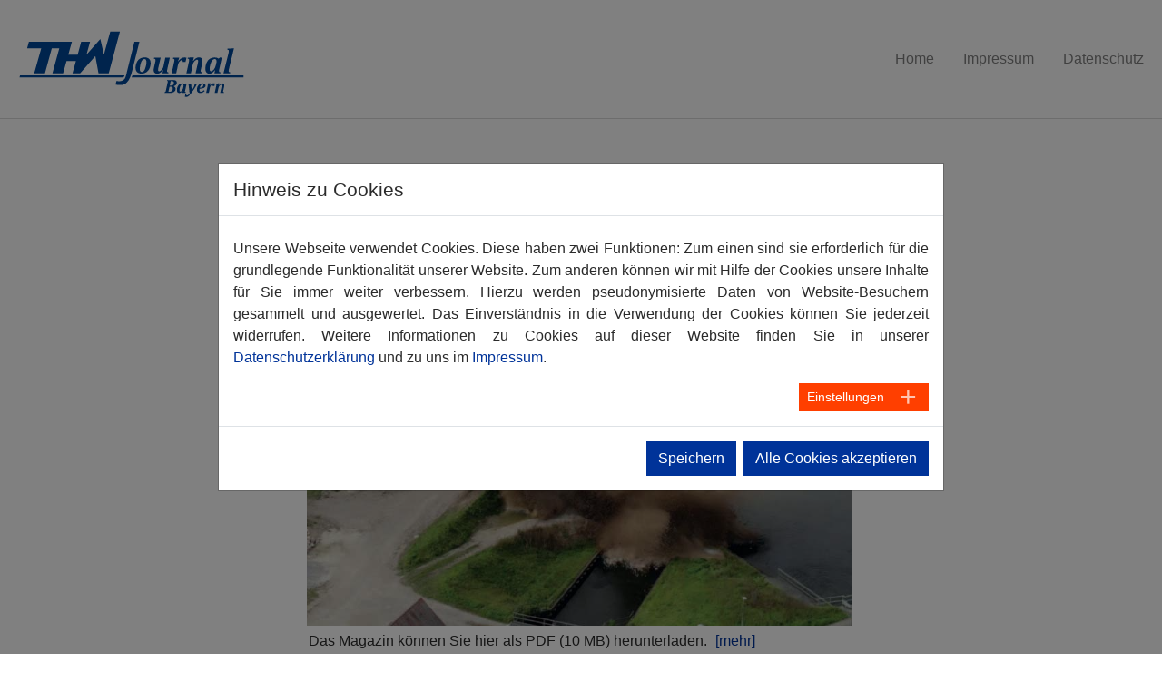

--- FILE ---
content_type: text/html; charset=utf-8
request_url: https://thwjournal.de/
body_size: 5618
content:
<!DOCTYPE html PUBLIC "-//W3C//DTD XHTML 1.0 Transitional//DE" "http://www.w3.org/TR/xhtml1/DTD/xhtml1-transitional.dtd">
<html xmlns="http://www.w3.org/1999/xhtml" lang="de" xml:lang="de-DE">
<head>

<meta http-equiv="Content-Type" content="text/html; charset=utf-8">
<!-- 
	THW Journal Bayern

	This website is powered by TYPO3 - inspiring people to share!
	TYPO3 is a free open source Content Management Framework initially created by Kasper Skaarhoj and licensed under GNU/GPL.
	TYPO3 is copyright 1998-2026 of Kasper Skaarhoj. Extensions are copyright of their respective owners.
	Information and contribution at https://typo3.org/
-->

<base href="https://www.thwjournal.de/">
<link rel="shortcut icon" href="/./favicon.ICO" type="image/x-icon">
<title>THW Journal Bayern - THW Landesvereinigung Bayern</title>
<meta http-equiv="x-ua-compatible" content="IE=edge" />
<meta name="generator" content="TYPO3 CMS" />
<meta name="viewport" content="width=device-width, initial-scale=1" />
<meta name="robots" content="index,follow" />
<meta name="author" content="THW Landesvereinigung Bayern unterstützt durch wyl.de" />
<meta property="og:title" content="THW Journal Bayern" />
<meta property="og:site_name" content="THW Landesvereinigung Bayern" />
<meta name="twitter:card" content="summary" />
<meta name="apple-mobile-web-app-capable" content="no" />
<meta name="google" content="notranslate" />


<link rel="stylesheet" type="text/css" href="/typo3temp/assets/css/d655ea53b2.css?1628581521" media="all">
<link rel="stylesheet" type="text/css" href="/typo3temp/assets/bootstrappackage/css/theme-86fe7b108eac1ee8e4eb92c9fe31686d8989bbe53801a3f588d16201f65f815c.css?1595841204" media="all">
<link rel="stylesheet" type="text/css" href="/typo3conf/ext/cookieman/Resources/Public/Themes/bootstrap4-modal/cookieman-theme.min.css?1611229664" media="all">
<link rel="stylesheet" type="text/css" href="/fileadmin/tmpl/2020/Public/Css/thw.css?1635873973" media="all">
<link rel="stylesheet" type="text/css" href="/fileadmin/tmpl/2020/Public/Css/journal.css?1595749958" media="all">


<script src="/typo3conf/ext/bootstrap_package/Resources/Public/Contrib/modernizr/modernizr.min.js?1585070516" type="text/javascript" async="async"></script>
<script src="/typo3conf/ext/ns_all_lightbox/Resources/Public/jQuery/jQuery.js?1660303399" type="text/javascript"></script>

<script type="text/javascript">
/*<![CDATA[*/
/*_scriptCode*/

			/* decrypt helper function */
		function decryptCharcode(n,start,end,offset) {
			n = n + offset;
			if (offset > 0 && n > end) {
				n = start + (n - end - 1);
			} else if (offset < 0 && n < start) {
				n = end - (start - n - 1);
			}
			return String.fromCharCode(n);
		}
			/* decrypt string */
		function decryptString(enc,offset) {
			var dec = "";
			var len = enc.length;
			for(var i=0; i < len; i++) {
				var n = enc.charCodeAt(i);
				if (n >= 0x2B && n <= 0x3A) {
					dec += decryptCharcode(n,0x2B,0x3A,offset);	/* 0-9 . , - + / : */
				} else if (n >= 0x40 && n <= 0x5A) {
					dec += decryptCharcode(n,0x40,0x5A,offset);	/* A-Z @ */
				} else if (n >= 0x61 && n <= 0x7A) {
					dec += decryptCharcode(n,0x61,0x7A,offset);	/* a-z */
				} else {
					dec += enc.charAt(i);
				}
			}
			return dec;
		}
			/* decrypt spam-protected emails */
		function linkTo_UnCryptMailto(s) {
			location.href = decryptString(s,-2);
		}
		

/*]]>*/
</script>

<link rel="canonical" href="https://www.thwjournal.de/"/>

<script>WebFontConfig={"custom":{"urls":["\/typo3conf\/ext\/bootstrap_package\/Resources\/Public\/Fonts\/bootstrappackageicon.min.css"],"families":["BootstrapPackageIcon"]},"timeout":1000};(function(d){var wf=d.createElement('script'),s=d.scripts[0];wf.src='/typo3conf/ext/bootstrap_package/Resources/Public/Contrib/webfontloader/webfontloader.js';wf.async=false;s.parentNode.insertBefore(wf,s);})(document);</script>
</head>
<body id="p43" class="page-43 pagelevel-0 language-0 backendlayout-3_columns layout-default">

<div id="top"></div><div class="body-bg body-bg-top"><a class="sr-only sr-only-focusable" href="#page-content"><span>Zum Hauptinhalt springen</span></a><header id="page-header" class="bp-page-header navbar navbar-mainnavigation navbar-default navbar-has-image navbar-top navbar-fixed-top"><div class="container"><a class="navbar-brand navbar-brand-image" title="THW LV Bayern" href="https://www.thwjournal.de/"><img class="navbar-brand-logo-normal" src="/fileadmin/thwjournal/tmpl/logo/logo_thwJournalBy.svg" alt="THW Landesvereinigung Bayern" height="320" width="200"><img class="navbar-brand-logo-inverted" src="/typo3conf/ext/bootstrap_package/Resources/Public/Images/BootstrapPackageInverted.svg" alt="THW Landesvereinigung Bayern" height="320" width="200"></a><button class="navbar-toggler collapsed" type="button" data-toggle="collapse" data-target="#mainnavigation" aria-expanded="false" aria-label="Navigation umschalten"><span class="navbar-toggler-icon"></span></button><nav id="mainnavigation" class="collapse navbar-collapse"><ul class="navbar-nav"><li class="nav-item"><a href="https://www.thwjournal.de/" id="nav-item-48" class="nav-link" title="Home"><span class="nav-link-text">Home</span></a></li><li class="nav-item"><a href="https://www.thwjournal.de/impressum" id="nav-item-46" class="nav-link" title="Impressum"><span class="nav-link-text">Impressum</span></a></li><li class="nav-item"><a href="https://www.thwjournal.de/datenschutz" id="nav-item-47" class="nav-link" title="Datenschutz"><span class="nav-link-text">Datenschutz</span></a></li></ul></nav></div></header><div id="page-content" class="bp-page-content main-section"><!--TYPO3SEARCH_begin--><div class="section section-default"><div class="container"><div class="section-row"><main class="section-column maincontent-wrap" role="main"><div id="c53" class="frame frame-default frame-type-list frame-layout-0"><div class="news-list-container"><div class="news-list-item"><span class="news-list-date">11.12.2025</span><h2><a href="https://www.thwjournal.de/ausgabe?tx_ttnews%5Btt_news%5D=121&amp;cHash=c0dfc251ebe7dbc2655b50c6b252e2a9" title="THW Journal Bayern 5/2025">THW Journal Bayern 5/2025</a></h2><a href="https://www.thwjournal.de/ausgabe?tx_ttnews%5Btt_news%5D=121&amp;cHash=c0dfc251ebe7dbc2655b50c6b252e2a9" title="THW Journal Bayern 5/2025"><img src="/fileadmin/thwjournal/journal/2025-04-titel.jpg" width="800" height="600"   alt=""  border="0"></a><p>Das Magazin können Sie hier als PDF (10 MB) herunterladen.
<span class="news-list-morelink"><a href="https://www.thwjournal.de/ausgabe?tx_ttnews%5Btt_news%5D=121&amp;cHash=c0dfc251ebe7dbc2655b50c6b252e2a9" title="THW Journal Bayern 5/2025">[mehr]</a></span></p><hr class="clearer" /></div><div class="news-list-item"><span class="news-list-date">16.09.2025</span><h2><a href="https://www.thwjournal.de/ausgabe?tx_ttnews%5Btt_news%5D=120&amp;cHash=eab65229db1971d2d8731fe3bfadc311" title="THW Journal Bayern 3/2025">THW Journal Bayern 3/2025</a></h2><a href="https://www.thwjournal.de/ausgabe?tx_ttnews%5Btt_news%5D=120&amp;cHash=eab65229db1971d2d8731fe3bfadc311" title="THW Journal Bayern 3/2025"><img src="/fileadmin/thwjournal/journal/2025-03-titel.jpg" width="800" height="600"   alt=""  border="0"></a><p>Das Magazin können Sie hier als PDF (10 MB) herunterladen.
<span class="news-list-morelink"><a href="https://www.thwjournal.de/ausgabe?tx_ttnews%5Btt_news%5D=120&amp;cHash=eab65229db1971d2d8731fe3bfadc311" title="THW Journal Bayern 3/2025">[mehr]</a></span></p><hr class="clearer" /></div><div class="news-list-item"><span class="news-list-date">13.06.2025</span><h2><a href="https://www.thwjournal.de/ausgabe?tx_ttnews%5Btt_news%5D=119&amp;cHash=87bf317d6fbe22581dc89eb7f5afab86" title="THW Journal Bayern 2/2025">THW Journal Bayern 2/2025</a></h2><a href="https://www.thwjournal.de/ausgabe?tx_ttnews%5Btt_news%5D=119&amp;cHash=87bf317d6fbe22581dc89eb7f5afab86" title="THW Journal Bayern 2/2025"><img src="/fileadmin/thwjournal/journal/2025-02-titel.jpg" width="800" height="600"   alt=""  border="0"></a><p>Das Magazin können Sie hier als PDF (12 MB) herunterladen.
<span class="news-list-morelink"><a href="https://www.thwjournal.de/ausgabe?tx_ttnews%5Btt_news%5D=119&amp;cHash=87bf317d6fbe22581dc89eb7f5afab86" title="THW Journal Bayern 2/2025">[mehr]</a></span></p><hr class="clearer" /></div><div class="news-list-item"><span class="news-list-date">01.03.2025</span><h2><a href="https://www.thwjournal.de/ausgabe?tx_ttnews%5Btt_news%5D=118&amp;cHash=1e4c1ea84ffac5fa632a7eb833c64929" title="THW Journal Bayern 1/2025">THW Journal Bayern 1/2025</a></h2><a href="https://www.thwjournal.de/ausgabe?tx_ttnews%5Btt_news%5D=118&amp;cHash=1e4c1ea84ffac5fa632a7eb833c64929" title="THW Journal Bayern 1/2025"><img src="/fileadmin/thwjournal/journal/2025-01-titel.jpg" width="800" height="600"   alt=""  border="0"></a><p>Das Magazin können Sie hier als PDF (15 MB) herunterladen.
<span class="news-list-morelink"><a href="https://www.thwjournal.de/ausgabe?tx_ttnews%5Btt_news%5D=118&amp;cHash=1e4c1ea84ffac5fa632a7eb833c64929" title="THW Journal Bayern 1/2025">[mehr]</a></span></p><hr class="clearer" /></div><div class="news-list-item"><span class="news-list-date">13.12.2024</span><h2><a href="https://www.thwjournal.de/ausgabe?tx_ttnews%5Btt_news%5D=117&amp;cHash=6aec8eb48b9fd8b763e62b9dba193619" title="THW Journal Bayern 4/2024">THW Journal Bayern 4/2024</a></h2><a href="https://www.thwjournal.de/ausgabe?tx_ttnews%5Btt_news%5D=117&amp;cHash=6aec8eb48b9fd8b763e62b9dba193619" title="THW Journal Bayern 4/2024"><img src="/fileadmin/thwjournal/journal/2024-04-titel.jpg" width="800" height="600"   alt=""  border="0"></a><p>Das Magazin können Sie hier als PDF (10 MB) herunterladen.
<span class="news-list-morelink"><a href="https://www.thwjournal.de/ausgabe?tx_ttnews%5Btt_news%5D=117&amp;cHash=6aec8eb48b9fd8b763e62b9dba193619" title="THW Journal Bayern 4/2024">[mehr]</a></span></p><hr class="clearer" /></div><div class="news-list-item"><span class="news-list-date">16.09.2024</span><h2><a href="https://www.thwjournal.de/ausgabe?tx_ttnews%5Btt_news%5D=116&amp;cHash=1036702ca414110701541c4c6612e8b3" title="THW Journal Bayern 3/2024">THW Journal Bayern 3/2024</a></h2><a href="https://www.thwjournal.de/ausgabe?tx_ttnews%5Btt_news%5D=116&amp;cHash=1036702ca414110701541c4c6612e8b3" title="THW Journal Bayern 3/2024"><img src="/fileadmin/thwjournal/journal/2024-03-titel.jpg" width="800" height="600"   alt=""  border="0"></a><p>Das Magazin können Sie hier als PDF (10 MB) herunterladen.
<span class="news-list-morelink"><a href="https://www.thwjournal.de/ausgabe?tx_ttnews%5Btt_news%5D=116&amp;cHash=1036702ca414110701541c4c6612e8b3" title="THW Journal Bayern 3/2024">[mehr]</a></span></p><hr class="clearer" /></div><div class="news-list-item"><span class="news-list-date">14.06.2024</span><h2><a href="https://www.thwjournal.de/ausgabe?tx_ttnews%5Btt_news%5D=115&amp;cHash=71559679d0a5c5f3035f1fe9d025f637" title="THW Journal Bayern 2/2024">THW Journal Bayern 2/2024</a></h2><a href="https://www.thwjournal.de/ausgabe?tx_ttnews%5Btt_news%5D=115&amp;cHash=71559679d0a5c5f3035f1fe9d025f637" title="THW Journal Bayern 2/2024"><img src="/fileadmin/thwjournal/journal/2024-02-titel.jpg" width="800" height="600"   alt=""  border="0"></a><p>Das Magazin können Sie hier als PDF (10 MB) herunterladen.
<span class="news-list-morelink"><a href="https://www.thwjournal.de/ausgabe?tx_ttnews%5Btt_news%5D=115&amp;cHash=71559679d0a5c5f3035f1fe9d025f637" title="THW Journal Bayern 2/2024">[mehr]</a></span></p><hr class="clearer" /></div><div class="news-list-browse"><div class="showResultsWrap">News 1 bis 7 von 36</div><div class="browseLinksWrap"><span class="disabledLinkWrap">&lt;&lt; Erste</span><span class="disabledLinkWrap">&lt; zurück</span><span class="activeLinkWrap">1-7</span><a href="https://www.thwjournal.de/?tx_ttnews%5Bpointer%5D=1&amp;cHash=28760686ba6cf0a945b230c42ec4fa8f">8-14</a><a href="https://www.thwjournal.de/?tx_ttnews%5Bpointer%5D=2&amp;cHash=1396fddd142ac1ef6e71c4fa769c77e6">15-21</a><a href="https://www.thwjournal.de/?tx_ttnews%5Bpointer%5D=3&amp;cHash=1546d5d4fbf9fea9b22a494242b1906f">22-28</a><a href="https://www.thwjournal.de/?tx_ttnews%5Bpointer%5D=4&amp;cHash=67877b484a309f744181cc7ca381cae9">29-35</a><a href="https://www.thwjournal.de/?tx_ttnews%5Bpointer%5D=5&amp;cHash=59e7d2bf013451e28f63ca4380195d0d">36-36</a><a href="https://www.thwjournal.de/?tx_ttnews%5Bpointer%5D=1&amp;cHash=28760686ba6cf0a945b230c42ec4fa8f">vor &gt;</a><a href="https://www.thwjournal.de/?tx_ttnews%5Bpointer%5D=5&amp;cHash=59e7d2bf013451e28f63ca4380195d0d">Letzte &gt;&gt;</a></div></div></div></div></main><div class="section-column subcontent-wrap"></div><div class="section-column subcontent-wrap"></div></div></div></div><!--TYPO3SEARCH_end--></div><footer id="page-footer" class="bp-page-footer"><section class="section footer-section footer-section-content"><div class="container"><div class="section-row"><div class="section-column footer-section-content-column footer-section-content-column-left"></div><div class="section-column footer-section-content-column footer-section-content-column-middle"></div><div class="section-column footer-section-content-column footer-section-content-column-right"></div></div></div></section><section class="section footer-section footer-section-meta"><div class="frame frame-background-none frame-space-before-none frame-space-after-none"><div class="frame-container"><div class="frame-inner"><div class="footer-copyright"><p>präsentiert von <a href="https://wyl.de" target="_blank">wyl.de</a></p></div></div></div></div></section></footer><a class="scroll-top" title="Nach oben rollen" href="#top"><span class="scroll-top-icon"></span></a></div>








<div id="cookieman-modal"
     data-cookieman-showonce="1"
     data-cookieman-settings="{&quot;groups&quot;:{&quot;mandatory&quot;:{&quot;preselected&quot;:&quot;1&quot;,&quot;disabled&quot;:&quot;1&quot;,&quot;trackingObjects&quot;:[&quot;CookieConsent&quot;]},&quot;Analyse&quot;:{&quot;trackingObjects&quot;:[&quot;Matomo&quot;]}},&quot;trackingObjects&quot;:{&quot;CookieConsent&quot;:{&quot;show&quot;:{&quot;CookieConsent&quot;:{&quot;duration&quot;:&quot;1&quot;,&quot;durationUnit&quot;:&quot;year&quot;,&quot;type&quot;:&quot;cookie_http+html&quot;,&quot;provider&quot;:&quot;Website&quot;}}},&quot;Matomo&quot;:{&quot;inject&quot;:&quot;            \u003C!-- Matomo --\u003E\r\n            \u003Cscript type=\&quot;text\/javascript\&quot;\u003E  var _paq = window._paq = window._paq || [];  \/* tracker methods like \&quot;setCustomDimension\&quot; should be called before \&quot;trackPageView\&quot; *\/  _paq.push([&#039;trackPageView&#039;]);  _paq.push([&#039;enableLinkTracking&#039;]);  (function() {    var u=\&quot;\/\/annalytics.de\/\&quot;;    _paq.push([&#039;setTrackerUrl&#039;, u+&#039;matomo.php&#039;]);    _paq.push([&#039;setSiteId&#039;, &#039;41&#039;]);    var d=document, g=d.createElement(&#039;script&#039;), s=d.getElementsByTagName(&#039;script&#039;)[0];    g.type=&#039;text\/javascript&#039;; g.async=true; g.src=u+&#039;matomo.js&#039;; s.parentNode.insertBefore(g,s);  })();\u003C\/script\u003E\r\n            \u003C!-- End Matomo Code --\u003E\r&quot;,&quot;show&quot;:{&quot;Einwilligung&quot;:{&quot;duration&quot;:&quot;1&quot;,&quot;durationUnit&quot;:&quot;year&quot;,&quot;type&quot;:&quot;cookie_http+html&quot;,&quot;provider&quot;:&quot;THW OV Lauf&quot;}}},&quot;_typoScriptNodeValue&quot;:&quot;Matomo&quot;}}"
     class="modal fade" tabindex="-1" role="dialog"
>
    
    <div class="modal-dialog modal-lg modal-dialog-centered text-justify" role="document">
        <div class="modal-content">
            <h5 class="modal-header" id="cookieman-modal-title">
                Hinweis zu Cookies
            </h5>
            <div class="modal-body">
                <p>
                    Unsere Webseite verwendet Cookies. Diese haben zwei Funktionen: Zum einen sind sie erforderlich für die grundlegende Funktionalität unserer Website. Zum anderen können wir mit Hilfe der Cookies unsere Inhalte für Sie immer weiter verbessern. Hierzu werden pseudonymisierte Daten von Website-Besuchern gesammelt und ausgewertet. Das Einverständnis in die Verwendung der Cookies können Sie jederzeit widerrufen. Weitere Informationen zu Cookies auf dieser Website finden Sie in unserer <a href=""
    >Datenschutzerklärung</a> und zu uns im <a href=""
    >Impressum</a>.
                </p>
                <button class="btn btn-secondary btn-sm float-right collapsed pr-5"
                        type="button" data-toggle="collapse"
                        data-target="#cookieman-settings" aria-expanded="false" aria-controls="cookieman-settings">
                    Einstellungen
                </button>

                <div class="clearfix"></div>

                <div class="collapse" id="cookieman-settings">
                    <form data-cookieman-form class="mt-3"
                          data-cookieman-dnt-enabled="Sie haben bereits über die &lt;a target=&quot;_blank&quot; rel=&quot;noopener&quot; href=&quot;https://de.wikipedia.org/wiki/Do_Not_Track_(Software)&quot;&gt;Do-Not-Track-Funktion Ihres Browsers&lt;/a&gt; der Erstellung von Nutzungsprofilen widersprochen. Dies akzeptieren wir. Sie können diese Funktion über die Einstellungen Ihres Browsers anpassen."
                    >
                        
                        <div id="cookieman-acco">
                            
                                <div class="card">
                                    <div class="card-header" id="cookieman-acco-h-mandatory">
                                        <input class="float-right mr-5 mt-1" type="checkbox"
                                               name="mandatory"
                                               checked="checked"
                                        disabled="disabled"
                                        >
                                        <a href="" class="collapsed" data-toggle="collapse"
                                           data-target="#cookieman-acco-mandatory" role="button"
                                           aria-expanded="false" aria-controls="cookieman-acco-mandatory">
                                            Erforderlich
                                        </a>
                                    </div>

                                    <div id="cookieman-acco-mandatory" class="collapse card-body"
                                         aria-labelledby="cookieman-acco-h-mandatory"
                                         data-parent="#cookieman-acco">
                                        

                                        <p>
                                            Diese Cookies werden für eine reibungslose Funktion unserer Website benötigt.
                                        </p>

                                        <div class="table-responsive">
                                            <table class="table table-hover table-sm">
                                                <thead>
                                                <tr>
                                                    <th>Name</th>
                                                    <th>Zweck</th>
                                                    <th>Ablauf</th>
                                                    <th>Typ</th>
                                                    <th>Anbieter</th>
                                                </tr>
                                                </thead>
                                                <tbody>
                                                
    
        
            <tr>
                <td>
                    CookieConsent
                </td>
                <td>
                    Speichert Ihre Einwilligung zur Verwendung von Cookies.
                </td>
                <td>
                    1
                    Jahr
                </td>
                <td>
                    HTML
                </td>
                <td>
                    
                        Website
                    
                </td>
            </tr>
        
    

                                                </tbody>
                                            </table>
                                        </div>
                                    </div>
                                </div>
                            
                                <div class="card">
                                    <div class="card-header" id="cookieman-acco-h-Analyse">
                                        <input class="float-right mr-5 mt-1" type="checkbox"
                                               name="Analyse"
                                               
                                        
                                        >
                                        <a href="" class="collapsed" data-toggle="collapse"
                                           data-target="#cookieman-acco-Analyse" role="button"
                                           aria-expanded="false" aria-controls="cookieman-acco-Analyse">
                                            Analyse
                                        </a>
                                    </div>

                                    <div id="cookieman-acco-Analyse" class="collapse card-body"
                                         aria-labelledby="cookieman-acco-h-Analyse"
                                         data-parent="#cookieman-acco">
                                        

                                        <p>
                                            
                                        </p>

                                        <div class="table-responsive">
                                            <table class="table table-hover table-sm">
                                                <thead>
                                                <tr>
                                                    <th>Name</th>
                                                    <th>Zweck</th>
                                                    <th>Ablauf</th>
                                                    <th>Typ</th>
                                                    <th>Anbieter</th>
                                                </tr>
                                                </thead>
                                                <tbody>
                                                
    
        
            <tr>
                <td>
                    Matomo
                </td>
                <td>
                    Sichere Besucheranalyse ohne Datenweitergabe an Dritte.
                </td>
                <td>
                    1
                    Jahr
                </td>
                <td>
                    HTML
                </td>
                <td>
                    
                        THW OV Lauf
                    
                </td>
            </tr>
        
    

                                                </tbody>
                                            </table>
                                        </div>
                                    </div>
                                </div>
                            
                        </div>
                    </form>
                </div>
            </div>

            <div class="modal-footer">
                <button
                    data-cookieman-save
                    class="btn btn-default"
                >
                    Speichern
                </button>
                <button
                    data-cookieman-accept-all data-cookieman-save
                    class="btn btn-primary"
                >
                    Alle Cookies akzeptieren
                </button>
            </div>
        </div>
    </div>

</div>
<script src="/typo3conf/ext/bootstrap_package/Resources/Public/Contrib/jquery/jquery.min.js?1585070516" type="text/javascript"></script>
<script src="/typo3conf/ext/bootstrap_package/Resources/Public/Contrib/popper/popper.min.js?1585070516" type="text/javascript"></script>
<script src="/typo3conf/ext/bootstrap_package/Resources/Public/Contrib/bootstrap4/js/bootstrap.min.js?1585070516" type="text/javascript"></script>
<script src="/typo3conf/ext/bootstrap_package/Resources/Public/Contrib/hammerjs/hammer.min.js?1585070516" type="text/javascript"></script>
<script src="/typo3conf/ext/bootstrap_package/Resources/Public/Contrib/photoswipe/photoswipe.min.js?1585070516" type="text/javascript"></script>
<script src="/typo3conf/ext/bootstrap_package/Resources/Public/Contrib/photoswipe/photoswipe-ui-default.min.js?1585070516" type="text/javascript"></script>
<script src="/typo3conf/ext/bootstrap_package/Resources/Public/JavaScript/Dist/bootstrap.accordion.min.js?1585070517" type="text/javascript"></script>
<script src="/typo3conf/ext/bootstrap_package/Resources/Public/JavaScript/Dist/bootstrap.form.min.js?1585070517" type="text/javascript"></script>
<script src="/typo3conf/ext/bootstrap_package/Resources/Public/JavaScript/Dist/bootstrap.swipe.min.js?1585070517" type="text/javascript"></script>
<script src="/typo3conf/ext/bootstrap_package/Resources/Public/JavaScript/Dist/bootstrap.popover.min.js?1585070517" type="text/javascript"></script>
<script src="/typo3conf/ext/bootstrap_package/Resources/Public/JavaScript/Dist/bootstrap.stickyheader.min.js?1585070517" type="text/javascript"></script>
<script src="/typo3conf/ext/bootstrap_package/Resources/Public/JavaScript/Dist/bootstrap.smoothscroll.min.js?1585070517" type="text/javascript"></script>
<script src="/typo3conf/ext/bootstrap_package/Resources/Public/JavaScript/Dist/bootstrap.lightbox.min.js?1585070517" type="text/javascript"></script>
<script src="/typo3conf/ext/bootstrap_package/Resources/Public/JavaScript/Dist/bootstrap.navbar.min.js?1585070517" type="text/javascript"></script>
<script src="/typo3conf/ext/cookieman/Resources/Public/Js/js.cookie-2.2.0.min.js?1611229664" type="text/javascript"></script>
<script src="/typo3conf/ext/cookieman/Resources/Public/Js/cookieman.min.js?1611229664" type="text/javascript"></script>
<script src="/typo3conf/ext/cookieman/Resources/Public/Themes/bootstrap4-modal/cookieman-theme.min.js?1611229664" type="text/javascript"></script>
<script src="/typo3conf/ext/cookieman/Resources/Public/Js/cookieman-init.min.js?1611229664" type="text/javascript"></script>


</body>
</html>

--- FILE ---
content_type: text/css
request_url: https://www.thwjournal.de/fileadmin/tmpl/2020/Public/Css/thw.css?1635873973
body_size: 2160
content:
#page-content .section {

	max-width: 1280px;

	width: 100%;

	margin: 0 auto;

}

img {

	max-width: 100%;

	height: auto;

}

/* Gallerie bis 992px auf volle Breite */

@media (min-width: 1200px) {

   .container {

	max-width: 1300px;

   }

}

@media (max-width: 992px) {

    .ce-gallery {

        width: 100%;

    }

}

 

/* Anpassungen von kleinen bis groeßeren Geraeten */

@media (min-width: 640px) {

    .ce-gallery .ce-column {

        margin: 0;

        /* Abstand zwischen Bildern */

        padding: 0 5px;

        box-sizing: border-box;

    }

 

 

    /* Kein Abstand beim ersten und letzten Bild */

    .ce-gallery .ce-column:first-child {

        padding-left: 0;

    }

    .ce-gallery .ce-column:last-child {

        margin-right: 0;

    }

 

    /* Fluid Image Tags */

    .ce-gallery img,

    .ce-gallery picture {

        width: 100%;

        height: auto;

    }

 

    /* Spaltenbreiten je nach eingestellten Columns */

    .ce-gallery[data-ce-columns="2"] .ce-column {

        width: 50%;

    }

 

    .ce-gallery[data-ce-columns="3"] .ce-column {

        width: 33%;

    }

 

    .ce-gallery[data-ce-columns="4"] .ce-column {

        width: 25%;

    }

 

    .ce-gallery[data-ce-columns="5"] .ce-column {

        width: 20%;

    }

	.news-single-image {float:right; width:40%;}

	.news-single-content {float: left; width:60%;}

	.news-single-backlink {clear: both; padding-top:25px;}

	.tx-powermail .powermail_fieldset, .tx-powermail .powermail_fieldset .powermail_fieldwrap.col-md-6 {

		width: 100%;

	}

	.news-single-imgcaption {

		max-width: 100% !important;

	}

}

 

/* Anpassungen fuer kleine Geraete */

@media (max-width: 640px) {

 

    /* Ein Bild pro Zeile */

    .ce-gallery .ce-column {

        margin: 0 0 10px;

        width: 100%;

        box-sizing: border-box;

    }

 

    /* Fluid Image Tags */

    .ce-gallery img,

    .ce-gallery picture {

        width: 100%;

        height: auto;

    }

}

/* Nav Section */

.navbar-default-transition:not(.navbar-transition), .navbar-inverse-transition:not(.navbar-transition){

	background: rgb(0,51,153);

	background-image: linear-gradient(45deg, rgb(0,51,153) 0%, rgb(0,30,120) 50%)  !important;

}

.navbar-mainnavigation .navbar-brand-image {

	width: auto;

	min-width: 5%;

}

.navbar-brand-image > img, .navbar-mainnavigation .navbar-brand-image img {

	max-height: 100% !important;

}

.navbar-transition .navbar-brand {

	height: 100px;

}

#nav-item-199 span.nav-link-icon, #nav-item-200 span.nav-link-icon{

	padding-top: 3px;

}

#nav-item-199 span.nav-link-text, #nav-item-200 span.nav-link-text {

	display: none;

}

/* Karusell */

.frame-type-carousel_fullscreen .frame-container {

	max-width: 100% !important;

	padding: 0px !important;

}

.carousel-text-inner {

	display: none !important;

}

/* Bildunterschriften */

.pswp__caption__title {

	display:none;

}

.pswp__caption__subtitle, .pswp__caption__title {

	text-align: center;

}

/* Allgemeines */

p.button {

	border-radius: 8px;

	background-color: #226788;

	width: auto;

	display: inline-block;

}

p.button:hover {

	background-color: #4287a8;

}

p.button a, p.button a:hover {

	margin: 0.25em 0.75em;

	color:#fff !important;

}

/* News */

.news-list-item {

	margin-bottom: 10px;

}

.news-list-item img {

	width: 100%;

	height: auto;

}

.news.news-single .news-img-col .thumbnail {

	border: 0px solid #fff !important;

}

.news.news-single .news-img-col .thumbnail {

	width: 100%;

}

.news .thumbnail img {

	width: 100%;

    max-width: 100%;

    height: auto;

	padding-bottom: 1em;

}

.news div.page-navigation p {

	display: flex;

	width: auto;

	float: left;

	margin-right: 1em;

	display: none;

}

.news ul.pagination li {

	padding: 1px 5px;

	background: #4287a8;

	margin-right: 3px;

	border-radius: 3px;	

}

.news ul.pagination li:hover, .news ul.pagination li.active {

	background: #13394b;

}

.news ul.pagination li, .news ul.pagination li a {

	color: #fff;

}

/* Kontaktformular */

.powermail_fieldwrap {

	flex: 0 0 100%;

	max-width: 100%;

}

@media screen and (min-width: 480px)  {

	.tx-powermail .control-label.col-sm-2 {

		width:100%;

		max-width:100%;

	}

}

/* Footer Section */

.footer-section ul, .footer-section ul li {

	list-style: none;

	padding-left: 0;

}

div.footer-language {

	display: none;

}



/* Carousel - Scroll down */

section {

  position: relative;

  width: 100%;

  height: 100%;

}

.demo a {

  position: absolute;

  bottom: 20px;

  left: 50%;

  z-index: 2;

  display: inline-block;

  -webkit-transform: translate(0, -50%);

  transform: translate(0, -50%);

  color: #fff;

  font : normal 400 20px/1 'Josefin Sans', sans-serif;

  letter-spacing: .1em;

  text-decoration: none;

  transition: opacity .3s;

}

.demo a:hover {

  opacity: .5;

}

#section03 a {

  padding-top: 60px;

}

#section03 a span {

  position: absolute;

  top: 0;

  left: 50%;

  width: 46px;

  height: 46px;

  margin-left: -23px;

  border: 1px solid #fff;

  border-radius: 100%;

  box-sizing: border-box;

}

#section03 a span::after {

  position: absolute;

  top: 50%;

  left: 50%;

  content: '';

  width: 16px;

  height: 16px;

  margin: -12px 0 0 -8px;

  border-left: 1px solid #fff;

  border-bottom: 1px solid #fff;

  -webkit-transform: rotate(-45deg);

  transform: rotate(-45deg);

  box-sizing: border-box;

}

#section03 a span::before {

  position: absolute;

  top: 0;

  left: 0;

  z-index: -1;

  content: '';

  width: 44px;

  height: 44px;

  box-shadow: 0 0 0 0 rgba(255,255,255,.1);

  border-radius: 100%;

  opacity: 0;

  -webkit-animation: sdb03 3s infinite;

  animation: sdb03 3s infinite;

  box-sizing: border-box;

}

@-webkit-keyframes sdb03 {

  0% {

    opacity: 0;

  }

  30% {

    opacity: 1;

  }

  60% {

    box-shadow: 0 0 0 60px rgba(255,255,255,.1);

    opacity: 0;

  }

  100% {

    opacity: 0;

  }

}

@keyframes sdb03 {

  0% {

    opacity: 0;

  }

  30% {

    opacity: 1;

  }

  60% {

    box-shadow: 0 0 0 60px rgba(255,255,255,.1);

    opacity: 0;

  }

  100% {

    opacity: 0;

  }

}

/* Kalender */

.tx-cal-controller p.pagebrowser, .tx-cal-controller p.found {

	display: none;

}

.tx-cal-controller h1 {

	font-size: 1.1rem;

	font-weight: bold;

	text-align: left !important;

	color: rgb(0,51,152);

}

.tx-cal-controller abbr {

	text-decoration: none !important;

}

.tx-cal-controller .vevent {

	padding-top: 1em;

	padding-bottom: 1em;

	border-bottom: 1px solid lightgray;

}

.tx-cal-controller .vevent .dtstart-container {

	margin-right: 0px !important;

	text-align: left !important;

}

.tx-cal-controller .vevent .dtstart-container, .tx-cal-controller .vevent .summary {

	width: 100% !important;

	clear: both;

}

/* Tabelle */

table {

	width: 100%;

	border: 0px;

}

table td {

	padding: 5px;

	border: 2px solid #eeeeff;

}

.news-single-content .contenttable th.blue, table tr:first-child, table tr td:first-child {

	background-color: #003399;

	color: #ffffff;

}

.navbar-mainnavigation .navbar-brand-image img {

	width: 100% !important;

}

.news-single-content .contenttable td, .news-single-content .contenttable tr {

  background-color: #fff;

  border: 2px solid #fff;

  color: #003399;;

}
#c269 .image, #c269 .ce-gallery div {
	width: 100%;
}

.video-embed video {
  max-width: 100% !important;
}

--- FILE ---
content_type: text/css
request_url: https://www.thwjournal.de/fileadmin/tmpl/2020/Public/Css/journal.css?1595749958
body_size: 62
content:

.navbar-mainnavigation .navbar-brand-image {
	width: 250px;
}

--- FILE ---
content_type: application/javascript
request_url: https://www.thwjournal.de/typo3conf/ext/cookieman/Resources/Public/Js/cookieman.min.js?1611229664
body_size: 1430
content:
var cookieman=function(){"use strict";var e="CookieConsent",t=365,n=document.querySelector("[data-cookieman-form]"),o=document.querySelector("[data-cookieman-settings]"),r=o,i=JSON.parse(o.dataset.cookiemanSettings),c=n.querySelectorAll("[type=checkbox][name]"),a=document.querySelectorAll("[data-cookieman-save]"),u=document.querySelectorAll("[data-cookieman-accept-all]"),d=document.querySelectorAll("[data-cookieman-accept-none]"),l=[],s={};function f(e,t){e.checked=t}function v(){for(var e=0;e<c.length;e++){var t=c[e];t.disabled||f(t,!1)}}function m(e){for(var t=p(),n=0;n<t.length;n++)if(t[n]===e)return!0;return!1}function h(){var t=Cookies.get(e);return t?t.split("|"):[]}function p(){return h().filter(function(e){var t=i.groups[e];return void 0!==t&&(!t.respectDnt||"1"!==window.navigator.doNotTrack)})}function g(n){n.preventDefault(),function(){for(var n=[],o=0;o<c.length;o++)c[o].checked&&n.push(c[o].name);Cookies.set(e,n.join("|"),{expires:t})}(),cookieman.hide(),function(){for(var e in i.groups)if(Object.prototype.hasOwnProperty.call(i.groups,e)&&!m(e))for(var t=i.groups[e],n=0;n<t.trackingObjects.length;n++){var o=t.trackingObjects[n];y(o,i.trackingObjects[o])}}(),O()}function k(e){e.preventDefault(),function(){for(var e=0;e<c.length;e++)f(c[e],!0)}()}function b(e){e.preventDefault(),v()}function w(e,t){if(void 0!==t.inject){var n,o=document.createElement("div");o.innerHTML=t.inject;for(var r=0,i=0;i<o.children.length;i++){var c=o.children[i];if("SCRIPT"===c.tagName){(n=document.createElement("script")).textContent=c.textContent;for(var a=0;a<c.attributes.length;a++){var u=c.attributes[a];n.setAttribute(u.name,u.value)}n.addEventListener("load",function(e,t,n,o){return function(r){void 0===s[n]&&(s[n]=[]),s[n].push(t),C("scriptLoaded",{detail:{trackingObjectKey:n,trackingObjectSettings:o,scriptId:t,node:e}})}}(n,r++,e,t)),c=n}else i--;document.body.appendChild(c)}l.push(e)}}function y(e,t){for(var n in t.show){if(Object.prototype.hasOwnProperty.call(t.show,n))E(n,t.show[n])}}function E(e,t){return"cookie_http+html"===t.type&&(Cookies.remove(e),!0)}function O(){for(var e=p(),t=0;t<e.length;t++)for(var n=i.groups[e[t]],o=0;o<n.trackingObjects.length;o++){var r=n.trackingObjects[o];-1===l.indexOf(r)&&w(r,i.trackingObjects[r])}}function C(e,t){"function"!=typeof window.CustomEvent&&(window.CustomEvent=function(e,t){t=t||{bubbles:!1,cancelable:!1,detail:void 0};var n=document.createEvent("CustomEvent");return n.initCustomEvent(e,t.bubbles,t.cancelable,t.detail),n},window.CustomEvent.prototype=window.Event.prototype),r.dispatchEvent(new window.CustomEvent(e,t))}return function(){for(var e=0;e<u.length;e++)u[e].addEventListener("click",k);for(e=0;e<d.length;e++)d[e].addEventListener("click",b);for(e=0;e<a.length;e++)a[e].addEventListener("click",g);!function(){var e=h();v();for(var t=0;t<e.length;t++){var o=n.querySelector("[name="+e[t]+"]");o&&f(o,!0)}}(),function(){if("1"===window.navigator.doNotTrack)for(var e=document.querySelectorAll("[data-cookieman-dnt]"),t=0;t<e.length;t++)e[t].innerHTML=n.dataset.cookiemanDntEnabled}(),O()}(),{show:function(){console.error("Your theme should implement function cookieman.show()")},hide:function(){console.error("Your theme should implement function cookieman.hide()")},showOnce:function(){void 0===Cookies.get(e)&&cookieman.show()},hasConsented:m,consenteds:p,onScriptLoaded:function(e,t,n){void 0===s[e]&&(s[e]=[]),-1===s[e].indexOf(t)?r.addEventListener("scriptLoaded",function(o){o.detail.trackingObjectKey===e&&o.detail.scriptId===t&&n(o.detail.trackingObjectKey,o.detail.scriptId)}):n(e,t)},eventsEl:r}}();


--- FILE ---
content_type: application/javascript
request_url: https://www.thwjournal.de/typo3conf/ext/cookieman/Resources/Public/Js/cookieman-init.min.js?1611229664
body_size: 95
content:
null!==document.querySelector('[data-cookieman-showonce="1"]')&&cookieman.showOnce();


--- FILE ---
content_type: image/svg+xml
request_url: https://www.thwjournal.de/fileadmin/thwjournal/tmpl/logo/logo_thwJournalBy.svg
body_size: 9196
content:
<?xml version="1.0" encoding="UTF-8"?>
<!-- Generator: Adobe Illustrator 24.1.1, SVG Export Plug-In . SVG Version: 6.00 Build 0)  -->
<svg xmlns="http://www.w3.org/2000/svg" xmlns:xlink="http://www.w3.org/1999/xlink" version="1.1" id="Ebene_1" x="0px" y="0px" viewBox="0 0 790 300" style="enable-background:new 0 0 790 300;" xml:space="preserve">
<style type="text/css">
	.st0{fill:#004899;}
</style>
<g>
	<polygon class="st0" points="320.7,54.6 354.2,54.6 315.3,199.6 279.7,199.6 268.6,139.4 215.7,199.5 189,199.5 201,156.7    168.4,156.7 156.3,199.5 119.2,199.5 143.1,113 117,113 93.2,199.6 55.8,199.5 80.3,113 31.1,113 37.4,90 187.1,90 174.5,134.7    207.1,134.7 219.3,89.8 250.3,89.8 237.8,134.7 286,80 298.4,134.7  "></polygon>
	<g>
		<path class="st0" d="M396.8,190.6c-3.7,16.7-9.9,32.6-18.6,40.7c-8.7,8.1-13.3,8.6-27.7,8.6c-3.8,0-7.6-0.5-11.4-1.6l3-12.3    c22.8,4.3,28.9-6.9,30.7-11.1c1.7-4.2,3.6-10.8,5.6-19.8l26.3-105.5l17.5-0.1L396.8,190.6z"></path>
		<path class="st0" d="M429,200.4c-4,0-7.6-0.7-10.6-2.2c-3.1-1.4-5.5-3.6-7.2-6.6c-1.7-2.9-2.6-6.5-2.6-10.8c0-1.6,0.1-3.4,0.3-5.4    c0.3-2.5,0.8-5,1.5-7.6c0.8-3,1.9-5.7,3.2-8c1.4-2.6,3-4.9,4.8-6.8c1.8-1.9,3.8-3.5,6-4.8c2.1-1.3,4.5-2.2,7-2.9    c3-0.8,6.1-1.2,9.4-1.2c4.5,0,8.3,0.8,11.4,2.5c3.1,1.7,5.4,4,6.8,6.9c1.5,3,2.2,6.4,2.2,10.3c0,4.8-0.8,9.7-2.4,14.5    c-1.6,4.9-3.8,8.9-6.7,12.2c-2.8,3.3-6.2,5.7-10.1,7.3C438.3,199.6,433.9,200.4,429,200.4z M423.3,184.4c0,3.4,0.6,6,1.7,7.7    c1.1,1.7,2.9,2.6,5.3,2.6c1.4,0,2.6-0.3,3.9-0.9c1.2-0.6,2.4-1.5,3.6-2.9c1.2-1.4,2.3-3.1,3.2-5.2c1-2.1,1.9-4.7,2.7-7.8    c0.9-3.1,1.5-6.1,2-9.1c0.5-3,0.7-5.7,0.7-8.3c0-3.7-0.6-6.3-1.7-8.1c-1.1-1.7-2.8-2.6-5.2-2.6c-3.1,0-5.7,1.5-8,4.5    c-2.3,3-4.2,7.6-5.8,13.8C424.2,174.5,423.3,179.9,423.3,184.4z"></path>
		<path class="st0" d="M473.2,145.1H496l-6.9,29.9c-1,4.2-1.6,7.2-1.8,8.8c-0.2,1.6-0.3,2.9-0.3,3.8c0,1.7,0.3,3,1,3.7    c0.7,0.8,1.7,1.2,3,1.2c0.7,0,1.5-0.2,2.4-0.5c0.8-0.3,1.7-0.9,2.5-1.5c0.8-0.7,1.9-1.6,3.1-2.8c1.2-1.2,2.3-2.5,3.2-3.9    c0.9-1.4,1.7-2.8,2.3-4.4c0.6-1.6,1.2-3.6,1.7-6l6-28.2h15.8l-8.6,38.7c-0.2,0.9-0.4,2.1-0.7,3.8c-0.3,1.6-0.5,3-0.5,4.1    c0,1.5,0.4,2.6,1.3,3.2c0.9,0.6,2.2,0.9,4,1.1l-0.8,3.6h-20.7l3-11.3l-0.7-0.2c-3.4,4.2-6.7,7.4-9.9,9.4c-3.2,2-6.8,3-10.8,3    c-3.7,0-6.6-1.1-8.8-3.2c-2.2-2.1-3.2-5-3.2-8.7c0-2.4,0.4-5.2,1.1-8.5l4.5-20.3c0.4-1.7,0.6-3,0.7-3.9c0.1-0.9,0.2-1.7,0.2-2.4    c0-1.6-0.4-2.7-1.2-3.4c-0.8-0.7-2.2-1.1-4.3-1.4L473.2,145.1z"></path>
		<path class="st0" d="M582.6,160h-9.8c0-2.5-0.3-4.2-0.8-5.1c-0.5-1-1.4-1.4-2.7-1.4c-0.6,0-1.2,0.1-1.8,0.4    c-0.6,0.2-1.4,0.7-2.2,1.3s-1.8,1.6-3,2.9c-1.2,1.4-2.1,2.7-2.9,4c-0.8,1.3-1.4,2.6-1.9,4c-0.5,1.4-1,3.2-1.4,5.4l-6,28.2h-15.8    l8.6-38.7c0.8-3.6,1.2-6.2,1.2-7.8c0-1.5-0.4-2.6-1.3-3.2c-0.9-0.6-2.2-0.9-4-1.1l0.8-3.6l15.1-0.6h6.2l-4.1,12.7l0.7,0.2    c3.1-4.4,6.3-7.6,9.7-9.9c3.4-2.2,7.1-3.3,11-3.3c2.4,0,5,0.3,7.7,1L582.6,160z"></path>
		<path class="st0" d="M640.2,199.5h-22.8l6.9-29.9c1-4.2,1.6-7.2,1.8-8.8c0.2-1.6,0.3-2.9,0.3-3.8c0-1.6-0.3-2.9-1-3.7    c-0.7-0.8-1.7-1.2-3-1.2c-1.2,0-2.5,0.4-3.8,1.3c-1.4,0.9-2.9,2.3-4.7,4.1c-1.7,1.9-3.1,3.8-4.1,5.9c-1,2.1-1.8,4.7-2.5,7.8    l-6,28.2h-15.8l8.6-38.7c0.2-0.9,0.4-2.1,0.7-3.8c0.3-1.6,0.5-3,0.5-4.1c0-1.5-0.4-2.6-1.3-3.2c-0.9-0.6-2.2-0.9-4-1.1l0.8-3.6    l15.1-0.6h5.8l-3.1,11.9l0.7,0.2c2.5-3.1,4.9-5.6,7-7.3c2.2-1.8,4.3-3.1,6.4-3.8c2.1-0.8,4.5-1.2,7.1-1.2c3.8,0,6.7,1,8.9,3.2    c2.2,2.1,3.2,5,3.2,8.7c0,2.4-0.4,5.2-1.1,8.5l-4.5,20.3c-0.4,1.7-0.6,3-0.7,3.9c-0.1,0.9-0.2,1.7-0.2,2.4c0,1.6,0.4,2.8,1.2,3.5    c0.8,0.7,2.2,1.1,4.3,1.3L640.2,199.5z"></path>
		<path class="st0" d="M697.9,148.2l4.9-4l6.1,0.9l-8.5,38.3c-0.4,1.9-0.8,3.5-1,4.7c-0.2,1.2-0.3,2.2-0.3,3c0,1.6,0.4,2.8,1.2,3.6    c0.8,0.7,2.2,1.2,4.3,1.4l-0.6,3.6h-21.1l3-11.3l-0.7-0.2c-2.5,3.2-4.8,5.7-6.9,7.5c-2.1,1.8-4.2,3-6.3,3.8    c-2.1,0.7-4.5,1.1-7.2,1.1c-2.6,0-4.8-0.6-6.8-1.8c-1.9-1.2-3.5-3.1-4.6-5.7c-1.1-2.6-1.7-5.9-1.7-10c0-3.8,0.4-7.7,1.3-11.6    c0.9-3.9,2.2-7.6,4-11c1.8-3.4,4-6.3,6.6-8.7c2.7-2.4,5.7-4.3,9.1-5.5c3.4-1.3,7.1-1.9,11.1-1.9    C689.4,144.2,694.1,145.5,697.9,148.2z M689.6,165.4c0.3-1.2,0.5-2.5,0.6-3.9c0.2-1.4,0.2-2.8,0.2-4.2c0-2.4-0.5-4.2-1.4-5.5    c-0.9-1.2-2.4-1.9-4.5-1.9c-3.4,0-6.4,1.7-9.1,5.1c-2.6,3.4-4.8,8-6.4,13.8c-1.6,5.8-2.4,11-2.4,15.5c0,2.7,0.4,4.7,1.2,6    c0.8,1.3,2,2,3.6,2c2.4,0,4.9-1.2,7.4-3.5c2.5-2.4,4.5-5.1,6.1-8.3c1.5-3.2,2.9-7.5,4.1-13.1L689.6,165.4z"></path>
		<path class="st0" d="M745.1,113h6.2l-17.7,71.9c-0.4,1.7-0.6,3-0.7,3.9c-0.1,0.9-0.2,1.7-0.2,2.4c0,1.6,0.4,2.7,1.2,3.4    c0.8,0.7,2.2,1.2,4.3,1.4l-0.6,3.6h-22.8l17.4-70c0.8-3.6,1.2-6.2,1.2-7.8c0-0.8-0.1-1.4-0.2-1.9c-0.2-0.5-0.4-0.8-0.7-1.1    c-0.3-0.3-0.8-0.5-1.3-0.7c-0.5-0.2-1.6-0.4-3.2-0.6l0.9-3.6L745.1,113z"></path>
	</g>
	<g>
		<path class="st0" d="M784.7,213.3H394.6c2-2.7,3-7,3-7h387V213.3z"></path>
		<path class="st0" d="M365.7,213.3H4.7l1.7-7h363.9C370.3,206.3,368.6,213.2,365.7,213.3z"></path>
	</g>
	<g>
		<path class="st0" d="M537.2,222.7c3.1,0,5.5,0.2,7.4,0.6c1.9,0.4,3.4,1,4.5,1.8c1,0.7,1.8,1.6,2.3,2.7c0.5,1.1,0.8,2.4,0.8,3.9    c0,2.1-0.4,3.9-1.1,5.4c-0.7,1.5-1.9,2.9-3.4,4c-1.5,1.1-3.5,2.2-6,3.2l-0.1,0.4c2,0.8,3.6,2,4.7,3.5c1.1,1.5,1.7,3.2,1.7,5.1    c0,1.5-0.2,2.9-0.6,4.2c-0.4,1.3-1,2.5-1.8,3.5c-0.8,1-1.8,2-3.1,2.8c-1.3,0.9-2.6,1.6-3.9,2c-1.3,0.5-2.9,0.8-4.8,1.1    c-1.9,0.3-4.1,0.4-6.6,0.4h-17.7l0.5-2.2c0.9-0.3,1.6-0.6,2.1-1.1c0.5-0.5,0.9-1.1,1.3-1.9c0.4-0.8,0.7-2,1-3.6l5.9-26.9    c0.3-1.3,0.4-2.6,0.4-3.8c0-0.9-0.2-1.6-0.6-2c-0.4-0.4-1.1-0.7-2.1-0.8l0.5-2.1H537.2z M523,263.2c0.5,0,1.2,0.1,2.2,0.1    c1,0,1.7,0,2,0c2.1,0,3.8-0.3,5.1-0.9s2.4-1.4,3.3-2.3c0.8-1,1.5-2.2,2-3.6c0.5-1.4,0.7-2.9,0.7-4.4c0-2-0.6-3.5-1.7-4.6    c-1.2-1-2.9-1.5-5.2-1.5h-4.5L523,263.2z M532.7,242.2c1.9,0,3.6-0.4,5-1.3c1.4-0.9,2.5-2,3.3-3.6c0.8-1.5,1.1-3.3,1.1-5.2    c0-1.9-0.6-3.3-1.8-4.2c-1.2-0.9-3-1.4-5.5-1.4c-1.5,0-2.8,0.1-3.8,0.2l-3.4,15.5H532.7z"></path>
		<path class="st0" d="M580.1,236.7l2.9-2.3l3.6,0.5l-5,22.7c-0.3,1.2-0.5,2.1-0.6,2.8c-0.1,0.7-0.2,1.3-0.2,1.8    c0,1,0.2,1.7,0.7,2.1c0.5,0.4,1.3,0.7,2.5,0.8l-0.4,2.2h-12.5l1.8-6.7l-0.4-0.1c-1.5,1.9-2.9,3.4-4.1,4.4    c-1.3,1.1-2.5,1.8-3.7,2.2c-1.2,0.4-2.6,0.7-4.3,0.7c-1.5,0-2.9-0.4-4-1.1c-1.2-0.7-2.1-1.9-2.7-3.4c-0.7-1.6-1-3.5-1-5.9    c0-2.3,0.3-4.6,0.8-6.9c0.5-2.3,1.3-4.5,2.4-6.5c1-2,2.4-3.7,3.9-5.2c1.6-1.4,3.4-2.5,5.4-3.3c2-0.8,4.2-1.1,6.6-1.1    C575,234.3,577.8,235.1,580.1,236.7z M575.1,246.9c0.2-0.7,0.3-1.5,0.4-2.3c0.1-0.9,0.1-1.7,0.1-2.5c0-1.4-0.3-2.5-0.8-3.3    c-0.5-0.7-1.4-1.1-2.7-1.1c-2,0-3.8,1-5.4,3c-1.6,2-2.8,4.8-3.8,8.2c-1,3.4-1.4,6.5-1.4,9.2c0,1.6,0.2,2.8,0.7,3.5    c0.5,0.8,1.2,1.2,2.2,1.2c1.4,0,2.9-0.7,4.4-2.1c1.5-1.4,2.7-3,3.6-4.9c0.9-1.9,1.7-4.5,2.4-7.8L575.1,246.9z"></path>
		<path class="st0" d="M596.6,267.2l-2.9-24.2c-0.2-1.6-0.4-2.8-0.7-3.6c-0.3-0.8-0.6-1.4-1-1.7c-0.4-0.4-1.1-0.6-2-0.7l0.5-2.2    h11.5l2.2,24.3c3.3-4.7,5.7-8.6,7.3-11.8c1.6-3.1,2.3-5.8,2.3-7.9c0-0.8-0.2-1.4-0.6-1.9c-0.4-0.4-1.1-0.7-2.1-0.7l0.5-2.2h9.2    l1.1,2.2c-0.9,2.5-2.3,5.4-4.2,8.7c-1.9,3.3-4.2,7.1-7,11.1c-2.8,4.1-5.7,8.1-8.8,12.2c-2.6,3.4-4.8,5.9-6.6,7.7    c-1.3,1.3-2.6,2.3-3.8,3c-1,0.6-2,1-3,1.3c-1.1,0.3-2.3,0.4-3.7,0.4c-0.7,0-1.4-0.1-2.3-0.2c-0.9-0.1-1.6-0.3-2.3-0.5l1.6-7.3h3.5    c0,0.9,0.2,1.6,0.6,2c0.3,0.4,0.9,0.7,1.5,0.7c0.9,0,1.7-0.2,2.5-0.5c0.7-0.3,1.5-0.8,2.2-1.4c0.8-0.6,1.7-1.5,2.7-2.7    c1-1.2,2.2-2.6,3.6-4.3H596.6z"></path>
		<path class="st0" d="M649.4,260.4c-2.2,2.5-4.6,4.3-7.1,5.5c-2.5,1.2-5.3,1.8-8.2,1.8c-2.5,0-4.7-0.4-6.5-1.3    c-1.8-0.9-3.1-2.2-4-4c-0.9-1.7-1.4-3.8-1.4-6.3c0-1.1,0.2-2.6,0.5-4.3c0.4-2.4,1-4.5,1.9-6.4c1.1-2.3,2.5-4.3,4.2-5.9    c1.7-1.7,3.7-2.9,6-3.8c2.3-0.9,4.8-1.3,7.6-1.3c3.3,0,5.7,0.6,7.4,1.8c1.7,1.2,2.5,3,2.5,5.4c0,1.7-0.3,3.1-1,4.4    c-0.7,1.3-1.8,2.4-3.3,3.4c-1.5,1-3.7,1.8-6.5,2.5c-2.8,0.6-6.2,1-10.2,1.1c-0.3,1.3-0.4,2.6-0.4,4c0,0.8,0.1,1.6,0.2,2.3    c0.2,0.7,0.4,1.4,0.8,1.9c0.4,0.6,0.9,1,1.6,1.4c0.7,0.3,1.5,0.5,2.5,0.5c1.9,0,3.6-0.4,5.2-1.2c1.5-0.8,3.4-2.1,5.4-4.1    L649.4,260.4z M632.1,249.4c4-0.1,7.1-0.9,9.2-2.3c2.1-1.4,3.2-3.4,3.2-6c0-1.1-0.3-1.9-0.8-2.5c-0.5-0.6-1.2-0.9-2.1-0.9    c-2,0-3.8,1-5.5,3C634.5,242.7,633.2,245.6,632.1,249.4z"></path>
		<path class="st0" d="M683.1,243.7h-5.8c0-1.5-0.2-2.5-0.5-3c-0.3-0.6-0.9-0.9-1.6-0.9c-0.3,0-0.7,0.1-1.1,0.2    c-0.4,0.1-0.8,0.4-1.3,0.8c-0.5,0.4-1.1,0.9-1.8,1.7c-0.7,0.8-1.3,1.6-1.7,2.3c-0.5,0.8-0.8,1.6-1.1,2.4c-0.3,0.8-0.6,1.9-0.8,3.2    l-3.6,16.7h-9.4l5.1-23c0.5-2.2,0.7-3.7,0.7-4.7c0-0.9-0.3-1.5-0.8-1.9c-0.5-0.3-1.3-0.5-2.4-0.6l0.5-2.2l9-0.4h3.7l-2.4,7.6    l0.4,0.1c1.8-2.6,3.7-4.5,5.8-5.9c2-1.3,4.2-2,6.5-2c1.4,0,3,0.2,4.6,0.6L683.1,243.7z"></path>
		<path class="st0" d="M716.7,267.2h-13.5l4.1-17.7c0.6-2.5,0.9-4.3,1.1-5.2c0.1-1,0.2-1.7,0.2-2.2c0-1-0.2-1.7-0.6-2.2    c-0.4-0.5-1-0.7-1.8-0.7c-0.7,0-1.5,0.3-2.3,0.8c-0.8,0.5-1.7,1.3-2.8,2.4c-1,1.1-1.8,2.3-2.4,3.5c-0.6,1.2-1.1,2.8-1.5,4.6    l-3.6,16.7h-9.4l5.1-23c0.1-0.5,0.3-1.3,0.4-2.2c0.2-1,0.3-1.8,0.3-2.4c0-0.9-0.3-1.5-0.8-1.9c-0.5-0.3-1.3-0.5-2.4-0.6l0.5-2.2    l9-0.4h3.4l-1.9,7l0.4,0.1c1.5-1.8,2.9-3.3,4.2-4.3c1.3-1.1,2.6-1.8,3.8-2.3c1.3-0.5,2.7-0.7,4.2-0.7c2.2,0,4,0.6,5.3,1.9    c1.3,1.3,1.9,3,1.9,5.2c0,1.4-0.2,3.1-0.7,5.1l-2.7,12.1c-0.2,1-0.4,1.8-0.4,2.3c-0.1,0.5-0.1,1-0.1,1.4c0,1,0.2,1.7,0.7,2.1    c0.5,0.4,1.3,0.7,2.5,0.8L716.7,267.2z"></path>
	</g>
</g>
</svg>
